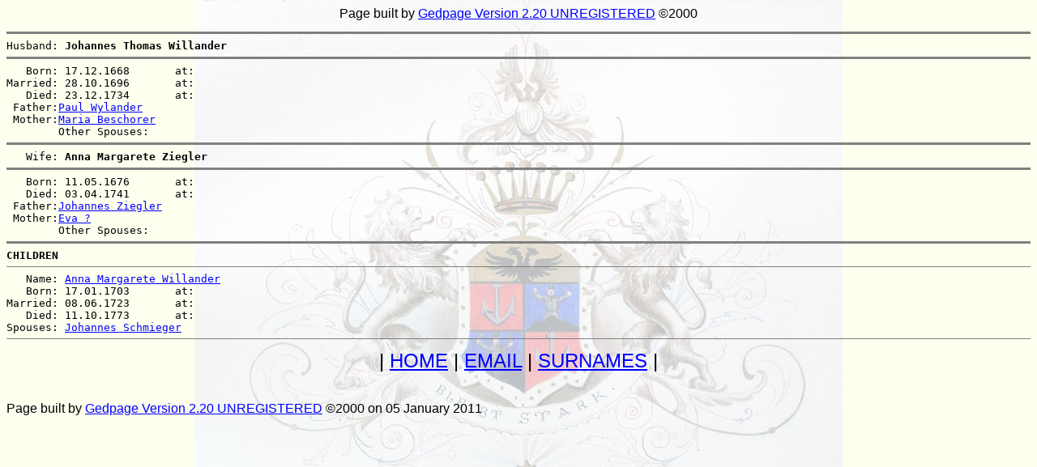

--- FILE ---
content_type: text/html
request_url: http://starck.webpark.cz/html/fam/fam00122.html
body_size: 2084
content:
<HTML>
<HEAD>
<TITLE>Johannes Thomas Willander/Anna Margarete Ziegler</TITLE>
<META NAME="Generator" CONTENT="Gedpage 2.xx">
<link href="../css/styl.css" rel="stylesheet" type="text/css">
<! UNREGISTERED UNREGISTERED UNREGISTERED UNREGISTERED >
</HEAD>
<BODY BGCOLOR="#FFFFEF" TEXT="#000000" LINK="#0000FF" VLINK="#200080">
<CENTER>Page built by <A HREF="http://www.frontiernet.net/~rjacob/gedpage.htm">Gedpage Version 2.20 UNREGISTERED</A> &copy;2000</CENTER><PRE>
<HR NOSHADE SIZE=3>Husband: <B>Johannes Thomas Willander</B>
<HR NOSHADE SIZE=3>   Born: 17.12.1668       at:   
Married: 28.10.1696       at:   
   Died: 23.12.1734       at:   
 Father:<A HREF="fam00123.html">Paul Wylander</a>
 Mother:<A HREF="fam00123.html">Maria Beschorer</a>
        Other Spouses: 
<HR NOSHADE SIZE=3>   Wife: <B>Anna Margarete Ziegler</B>
<HR NOSHADE SIZE=3>   Born: 11.05.1676       at:   
   Died: 03.04.1741       at:   
 Father:<A HREF="fam00124.html">Johannes Ziegler</a>
 Mother:<A HREF="fam00124.html">Eva ?</a>
        Other Spouses: 
<HR NOSHADE SIZE=3><B>CHILDREN</B>
<HR NOSHADE SIZE=1>   Name: <A HREF="fam00115.html">Anna Margarete Willander</A>
   Born: 17.01.1703       at:   
Married: 08.06.1723       at:   
   Died: 11.10.1773       at:   
Spouses: <A HREF="fam00115.html">Johannes Schmieger</a>  
<HR NOSHADE SIZE=1></PRE>
<CENTER><FONT SIZE=+2>|&nbsp;<A HREF="http://www.webpark.cz/starck/html/names1.html">HOME</A>&nbsp;|&nbsp;<A HREF="mailto:s m o l a l @ c e n t r u m . c z">EMAIL</A>&nbsp;|&nbsp;<A HREF="../surnames.html">SURNAMES</A>&nbsp;|</FONT></CENTER><BR>
<center><script src="http://c1.navrcholu.cz/code?site=99222;t=b80"
type="text/javascript"></script><noscript><div><a
href="http://navrcholu.cz/"><img
src="http://c1.navrcholu.cz/hit?site=99222;t=b80;ref=;jss=0"
width="80" height="15" alt="NAVRCHOLU.cz"
style="border:none" /></a></div></noscript></center>
<BR>
Page built by <A HREF="http://www.frontiernet.net/~rjacob/gedpage.htm">Gedpage Version 2.20 UNREGISTERED</A> &copy;2000 on 05 January 2011
</BODY>
</HTML>


--- FILE ---
content_type: text/css
request_url: http://starck.webpark.cz/html/css/styl.css
body_size: 289
content:
body	{font-family: Tahoma, Arial, Helvetica; background-image: url("starck.jpg"); background-repeat: no-repeat; background-position: center top}; background-attachment: fixed}
h2	{color: #000000; font-variant: small-caps; text-align: center}
h3	{color: #000000; font-weight: bold; text-align: center}
img	{border-color: #000000; }
p	{font-size: 11pt; color: #000000; text-align: justify; text-indent: 28pt}
td	{font-size: 11pt; color: #000000}
.center	{font-size: 11pt; color: #000000; font-weight: bold; text-align: center}
.maly	{font-size: 10px; color: #000000; font-weight: normal; text-decoration: none}